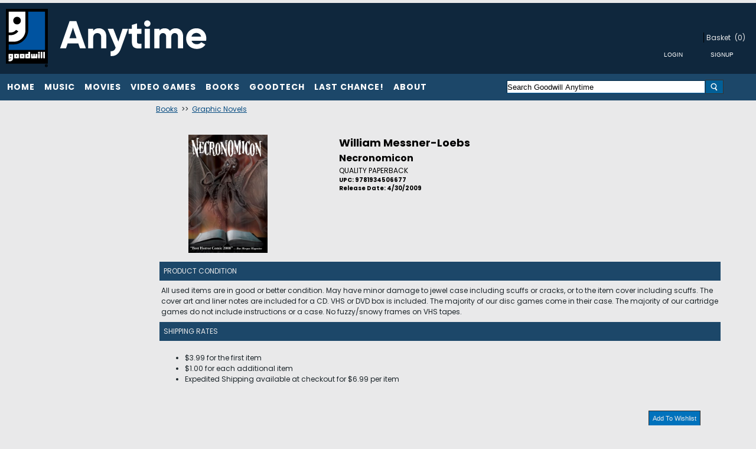

--- FILE ---
content_type: text/html; charset=utf-8
request_url: https://www.goodwillanytime.org/customerfeaturedproducts?productVariantId=3083606&d=24
body_size: -169
content:
 <div class="soliddarkboundingbox sidebar">

</div>
